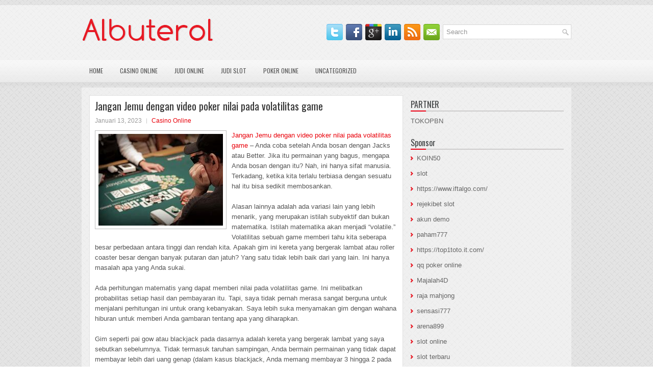

--- FILE ---
content_type: text/html; charset=UTF-8
request_url: http://www.basketballshoesstore.us.com/jangan-jemu-dengan-video-poker-nilai-pada-volatilitas-game/
body_size: 9060
content:
<!DOCTYPE html><html xmlns="http://www.w3.org/1999/xhtml" lang="id">
<head profile="http://gmpg.org/xfn/11">
<meta http-equiv="Content-Type" content="text/html; charset=UTF-8" />

<meta name="viewport" content="width=device-width, initial-scale=1.0"/>
<link rel="stylesheet" href="http://www.basketballshoesstore.us.com/wp-content/themes/Estetie/lib/css/reset.css" type="text/css" media="screen, projection" />
<link rel="stylesheet" href="http://www.basketballshoesstore.us.com/wp-content/themes/Estetie/lib/css/defaults.css" type="text/css" media="screen, projection" />
<!--[if lt IE 8]><link rel="stylesheet" href="http://www.basketballshoesstore.us.com/wp-content/themes/Estetie/lib/css/ie.css" type="text/css" media="screen, projection" /><![endif]-->

<link rel="stylesheet" href="http://www.basketballshoesstore.us.com/wp-content/themes/Estetie/style.css" type="text/css" media="screen, projection" />

<title>Jangan Jemu dengan video poker nilai pada volatilitas game &#8211; Albuterol Online</title>
<meta name='robots' content='max-image-preview:large' />
<link rel="alternate" type="application/rss+xml" title="Albuterol Online &raquo; Jangan Jemu dengan video poker nilai pada volatilitas game Umpan Komentar" href="http://www.basketballshoesstore.us.com/jangan-jemu-dengan-video-poker-nilai-pada-volatilitas-game/feed/" />
<script type="text/javascript">
window._wpemojiSettings = {"baseUrl":"https:\/\/s.w.org\/images\/core\/emoji\/14.0.0\/72x72\/","ext":".png","svgUrl":"https:\/\/s.w.org\/images\/core\/emoji\/14.0.0\/svg\/","svgExt":".svg","source":{"concatemoji":"http:\/\/www.basketballshoesstore.us.com\/wp-includes\/js\/wp-emoji-release.min.js?ver=6.2.2"}};
/*! This file is auto-generated */
!function(e,a,t){var n,r,o,i=a.createElement("canvas"),p=i.getContext&&i.getContext("2d");function s(e,t){p.clearRect(0,0,i.width,i.height),p.fillText(e,0,0);e=i.toDataURL();return p.clearRect(0,0,i.width,i.height),p.fillText(t,0,0),e===i.toDataURL()}function c(e){var t=a.createElement("script");t.src=e,t.defer=t.type="text/javascript",a.getElementsByTagName("head")[0].appendChild(t)}for(o=Array("flag","emoji"),t.supports={everything:!0,everythingExceptFlag:!0},r=0;r<o.length;r++)t.supports[o[r]]=function(e){if(p&&p.fillText)switch(p.textBaseline="top",p.font="600 32px Arial",e){case"flag":return s("\ud83c\udff3\ufe0f\u200d\u26a7\ufe0f","\ud83c\udff3\ufe0f\u200b\u26a7\ufe0f")?!1:!s("\ud83c\uddfa\ud83c\uddf3","\ud83c\uddfa\u200b\ud83c\uddf3")&&!s("\ud83c\udff4\udb40\udc67\udb40\udc62\udb40\udc65\udb40\udc6e\udb40\udc67\udb40\udc7f","\ud83c\udff4\u200b\udb40\udc67\u200b\udb40\udc62\u200b\udb40\udc65\u200b\udb40\udc6e\u200b\udb40\udc67\u200b\udb40\udc7f");case"emoji":return!s("\ud83e\udef1\ud83c\udffb\u200d\ud83e\udef2\ud83c\udfff","\ud83e\udef1\ud83c\udffb\u200b\ud83e\udef2\ud83c\udfff")}return!1}(o[r]),t.supports.everything=t.supports.everything&&t.supports[o[r]],"flag"!==o[r]&&(t.supports.everythingExceptFlag=t.supports.everythingExceptFlag&&t.supports[o[r]]);t.supports.everythingExceptFlag=t.supports.everythingExceptFlag&&!t.supports.flag,t.DOMReady=!1,t.readyCallback=function(){t.DOMReady=!0},t.supports.everything||(n=function(){t.readyCallback()},a.addEventListener?(a.addEventListener("DOMContentLoaded",n,!1),e.addEventListener("load",n,!1)):(e.attachEvent("onload",n),a.attachEvent("onreadystatechange",function(){"complete"===a.readyState&&t.readyCallback()})),(e=t.source||{}).concatemoji?c(e.concatemoji):e.wpemoji&&e.twemoji&&(c(e.twemoji),c(e.wpemoji)))}(window,document,window._wpemojiSettings);
</script>
<style type="text/css">
img.wp-smiley,
img.emoji {
	display: inline !important;
	border: none !important;
	box-shadow: none !important;
	height: 1em !important;
	width: 1em !important;
	margin: 0 0.07em !important;
	vertical-align: -0.1em !important;
	background: none !important;
	padding: 0 !important;
}
</style>
	<link rel='stylesheet' id='wp-block-library-css' href='http://www.basketballshoesstore.us.com/wp-includes/css/dist/block-library/style.min.css?ver=6.2.2' type='text/css' media='all' />
<link rel='stylesheet' id='classic-theme-styles-css' href='http://www.basketballshoesstore.us.com/wp-includes/css/classic-themes.min.css?ver=6.2.2' type='text/css' media='all' />
<style id='global-styles-inline-css' type='text/css'>
body{--wp--preset--color--black: #000000;--wp--preset--color--cyan-bluish-gray: #abb8c3;--wp--preset--color--white: #ffffff;--wp--preset--color--pale-pink: #f78da7;--wp--preset--color--vivid-red: #cf2e2e;--wp--preset--color--luminous-vivid-orange: #ff6900;--wp--preset--color--luminous-vivid-amber: #fcb900;--wp--preset--color--light-green-cyan: #7bdcb5;--wp--preset--color--vivid-green-cyan: #00d084;--wp--preset--color--pale-cyan-blue: #8ed1fc;--wp--preset--color--vivid-cyan-blue: #0693e3;--wp--preset--color--vivid-purple: #9b51e0;--wp--preset--gradient--vivid-cyan-blue-to-vivid-purple: linear-gradient(135deg,rgba(6,147,227,1) 0%,rgb(155,81,224) 100%);--wp--preset--gradient--light-green-cyan-to-vivid-green-cyan: linear-gradient(135deg,rgb(122,220,180) 0%,rgb(0,208,130) 100%);--wp--preset--gradient--luminous-vivid-amber-to-luminous-vivid-orange: linear-gradient(135deg,rgba(252,185,0,1) 0%,rgba(255,105,0,1) 100%);--wp--preset--gradient--luminous-vivid-orange-to-vivid-red: linear-gradient(135deg,rgba(255,105,0,1) 0%,rgb(207,46,46) 100%);--wp--preset--gradient--very-light-gray-to-cyan-bluish-gray: linear-gradient(135deg,rgb(238,238,238) 0%,rgb(169,184,195) 100%);--wp--preset--gradient--cool-to-warm-spectrum: linear-gradient(135deg,rgb(74,234,220) 0%,rgb(151,120,209) 20%,rgb(207,42,186) 40%,rgb(238,44,130) 60%,rgb(251,105,98) 80%,rgb(254,248,76) 100%);--wp--preset--gradient--blush-light-purple: linear-gradient(135deg,rgb(255,206,236) 0%,rgb(152,150,240) 100%);--wp--preset--gradient--blush-bordeaux: linear-gradient(135deg,rgb(254,205,165) 0%,rgb(254,45,45) 50%,rgb(107,0,62) 100%);--wp--preset--gradient--luminous-dusk: linear-gradient(135deg,rgb(255,203,112) 0%,rgb(199,81,192) 50%,rgb(65,88,208) 100%);--wp--preset--gradient--pale-ocean: linear-gradient(135deg,rgb(255,245,203) 0%,rgb(182,227,212) 50%,rgb(51,167,181) 100%);--wp--preset--gradient--electric-grass: linear-gradient(135deg,rgb(202,248,128) 0%,rgb(113,206,126) 100%);--wp--preset--gradient--midnight: linear-gradient(135deg,rgb(2,3,129) 0%,rgb(40,116,252) 100%);--wp--preset--duotone--dark-grayscale: url('#wp-duotone-dark-grayscale');--wp--preset--duotone--grayscale: url('#wp-duotone-grayscale');--wp--preset--duotone--purple-yellow: url('#wp-duotone-purple-yellow');--wp--preset--duotone--blue-red: url('#wp-duotone-blue-red');--wp--preset--duotone--midnight: url('#wp-duotone-midnight');--wp--preset--duotone--magenta-yellow: url('#wp-duotone-magenta-yellow');--wp--preset--duotone--purple-green: url('#wp-duotone-purple-green');--wp--preset--duotone--blue-orange: url('#wp-duotone-blue-orange');--wp--preset--font-size--small: 13px;--wp--preset--font-size--medium: 20px;--wp--preset--font-size--large: 36px;--wp--preset--font-size--x-large: 42px;--wp--preset--spacing--20: 0.44rem;--wp--preset--spacing--30: 0.67rem;--wp--preset--spacing--40: 1rem;--wp--preset--spacing--50: 1.5rem;--wp--preset--spacing--60: 2.25rem;--wp--preset--spacing--70: 3.38rem;--wp--preset--spacing--80: 5.06rem;--wp--preset--shadow--natural: 6px 6px 9px rgba(0, 0, 0, 0.2);--wp--preset--shadow--deep: 12px 12px 50px rgba(0, 0, 0, 0.4);--wp--preset--shadow--sharp: 6px 6px 0px rgba(0, 0, 0, 0.2);--wp--preset--shadow--outlined: 6px 6px 0px -3px rgba(255, 255, 255, 1), 6px 6px rgba(0, 0, 0, 1);--wp--preset--shadow--crisp: 6px 6px 0px rgba(0, 0, 0, 1);}:where(.is-layout-flex){gap: 0.5em;}body .is-layout-flow > .alignleft{float: left;margin-inline-start: 0;margin-inline-end: 2em;}body .is-layout-flow > .alignright{float: right;margin-inline-start: 2em;margin-inline-end: 0;}body .is-layout-flow > .aligncenter{margin-left: auto !important;margin-right: auto !important;}body .is-layout-constrained > .alignleft{float: left;margin-inline-start: 0;margin-inline-end: 2em;}body .is-layout-constrained > .alignright{float: right;margin-inline-start: 2em;margin-inline-end: 0;}body .is-layout-constrained > .aligncenter{margin-left: auto !important;margin-right: auto !important;}body .is-layout-constrained > :where(:not(.alignleft):not(.alignright):not(.alignfull)){max-width: var(--wp--style--global--content-size);margin-left: auto !important;margin-right: auto !important;}body .is-layout-constrained > .alignwide{max-width: var(--wp--style--global--wide-size);}body .is-layout-flex{display: flex;}body .is-layout-flex{flex-wrap: wrap;align-items: center;}body .is-layout-flex > *{margin: 0;}:where(.wp-block-columns.is-layout-flex){gap: 2em;}.has-black-color{color: var(--wp--preset--color--black) !important;}.has-cyan-bluish-gray-color{color: var(--wp--preset--color--cyan-bluish-gray) !important;}.has-white-color{color: var(--wp--preset--color--white) !important;}.has-pale-pink-color{color: var(--wp--preset--color--pale-pink) !important;}.has-vivid-red-color{color: var(--wp--preset--color--vivid-red) !important;}.has-luminous-vivid-orange-color{color: var(--wp--preset--color--luminous-vivid-orange) !important;}.has-luminous-vivid-amber-color{color: var(--wp--preset--color--luminous-vivid-amber) !important;}.has-light-green-cyan-color{color: var(--wp--preset--color--light-green-cyan) !important;}.has-vivid-green-cyan-color{color: var(--wp--preset--color--vivid-green-cyan) !important;}.has-pale-cyan-blue-color{color: var(--wp--preset--color--pale-cyan-blue) !important;}.has-vivid-cyan-blue-color{color: var(--wp--preset--color--vivid-cyan-blue) !important;}.has-vivid-purple-color{color: var(--wp--preset--color--vivid-purple) !important;}.has-black-background-color{background-color: var(--wp--preset--color--black) !important;}.has-cyan-bluish-gray-background-color{background-color: var(--wp--preset--color--cyan-bluish-gray) !important;}.has-white-background-color{background-color: var(--wp--preset--color--white) !important;}.has-pale-pink-background-color{background-color: var(--wp--preset--color--pale-pink) !important;}.has-vivid-red-background-color{background-color: var(--wp--preset--color--vivid-red) !important;}.has-luminous-vivid-orange-background-color{background-color: var(--wp--preset--color--luminous-vivid-orange) !important;}.has-luminous-vivid-amber-background-color{background-color: var(--wp--preset--color--luminous-vivid-amber) !important;}.has-light-green-cyan-background-color{background-color: var(--wp--preset--color--light-green-cyan) !important;}.has-vivid-green-cyan-background-color{background-color: var(--wp--preset--color--vivid-green-cyan) !important;}.has-pale-cyan-blue-background-color{background-color: var(--wp--preset--color--pale-cyan-blue) !important;}.has-vivid-cyan-blue-background-color{background-color: var(--wp--preset--color--vivid-cyan-blue) !important;}.has-vivid-purple-background-color{background-color: var(--wp--preset--color--vivid-purple) !important;}.has-black-border-color{border-color: var(--wp--preset--color--black) !important;}.has-cyan-bluish-gray-border-color{border-color: var(--wp--preset--color--cyan-bluish-gray) !important;}.has-white-border-color{border-color: var(--wp--preset--color--white) !important;}.has-pale-pink-border-color{border-color: var(--wp--preset--color--pale-pink) !important;}.has-vivid-red-border-color{border-color: var(--wp--preset--color--vivid-red) !important;}.has-luminous-vivid-orange-border-color{border-color: var(--wp--preset--color--luminous-vivid-orange) !important;}.has-luminous-vivid-amber-border-color{border-color: var(--wp--preset--color--luminous-vivid-amber) !important;}.has-light-green-cyan-border-color{border-color: var(--wp--preset--color--light-green-cyan) !important;}.has-vivid-green-cyan-border-color{border-color: var(--wp--preset--color--vivid-green-cyan) !important;}.has-pale-cyan-blue-border-color{border-color: var(--wp--preset--color--pale-cyan-blue) !important;}.has-vivid-cyan-blue-border-color{border-color: var(--wp--preset--color--vivid-cyan-blue) !important;}.has-vivid-purple-border-color{border-color: var(--wp--preset--color--vivid-purple) !important;}.has-vivid-cyan-blue-to-vivid-purple-gradient-background{background: var(--wp--preset--gradient--vivid-cyan-blue-to-vivid-purple) !important;}.has-light-green-cyan-to-vivid-green-cyan-gradient-background{background: var(--wp--preset--gradient--light-green-cyan-to-vivid-green-cyan) !important;}.has-luminous-vivid-amber-to-luminous-vivid-orange-gradient-background{background: var(--wp--preset--gradient--luminous-vivid-amber-to-luminous-vivid-orange) !important;}.has-luminous-vivid-orange-to-vivid-red-gradient-background{background: var(--wp--preset--gradient--luminous-vivid-orange-to-vivid-red) !important;}.has-very-light-gray-to-cyan-bluish-gray-gradient-background{background: var(--wp--preset--gradient--very-light-gray-to-cyan-bluish-gray) !important;}.has-cool-to-warm-spectrum-gradient-background{background: var(--wp--preset--gradient--cool-to-warm-spectrum) !important;}.has-blush-light-purple-gradient-background{background: var(--wp--preset--gradient--blush-light-purple) !important;}.has-blush-bordeaux-gradient-background{background: var(--wp--preset--gradient--blush-bordeaux) !important;}.has-luminous-dusk-gradient-background{background: var(--wp--preset--gradient--luminous-dusk) !important;}.has-pale-ocean-gradient-background{background: var(--wp--preset--gradient--pale-ocean) !important;}.has-electric-grass-gradient-background{background: var(--wp--preset--gradient--electric-grass) !important;}.has-midnight-gradient-background{background: var(--wp--preset--gradient--midnight) !important;}.has-small-font-size{font-size: var(--wp--preset--font-size--small) !important;}.has-medium-font-size{font-size: var(--wp--preset--font-size--medium) !important;}.has-large-font-size{font-size: var(--wp--preset--font-size--large) !important;}.has-x-large-font-size{font-size: var(--wp--preset--font-size--x-large) !important;}
.wp-block-navigation a:where(:not(.wp-element-button)){color: inherit;}
:where(.wp-block-columns.is-layout-flex){gap: 2em;}
.wp-block-pullquote{font-size: 1.5em;line-height: 1.6;}
</style>
<script type='text/javascript' src='http://www.basketballshoesstore.us.com/wp-includes/js/jquery/jquery.min.js?ver=3.6.4' id='jquery-core-js'></script>
<script type='text/javascript' src='http://www.basketballshoesstore.us.com/wp-includes/js/jquery/jquery-migrate.min.js?ver=3.4.0' id='jquery-migrate-js'></script>
<script type='text/javascript' src='http://www.basketballshoesstore.us.com/wp-content/themes/Estetie/lib/js/superfish.js?ver=6.2.2' id='superfish-js'></script>
<script type='text/javascript' src='http://www.basketballshoesstore.us.com/wp-content/themes/Estetie/lib/js/jquery.mobilemenu.js?ver=6.2.2' id='mobilemenu-js'></script>
<link rel="https://api.w.org/" href="http://www.basketballshoesstore.us.com/wp-json/" /><link rel="alternate" type="application/json" href="http://www.basketballshoesstore.us.com/wp-json/wp/v2/posts/2468" /><link rel="EditURI" type="application/rsd+xml" title="RSD" href="http://www.basketballshoesstore.us.com/xmlrpc.php?rsd" />
<link rel="wlwmanifest" type="application/wlwmanifest+xml" href="http://www.basketballshoesstore.us.com/wp-includes/wlwmanifest.xml" />

<link rel="canonical" href="http://www.basketballshoesstore.us.com/jangan-jemu-dengan-video-poker-nilai-pada-volatilitas-game/" />
<link rel='shortlink' href='http://www.basketballshoesstore.us.com/?p=2468' />
<link rel="alternate" type="application/json+oembed" href="http://www.basketballshoesstore.us.com/wp-json/oembed/1.0/embed?url=http%3A%2F%2Fwww.basketballshoesstore.us.com%2Fjangan-jemu-dengan-video-poker-nilai-pada-volatilitas-game%2F" />
<link rel="alternate" type="text/xml+oembed" href="http://www.basketballshoesstore.us.com/wp-json/oembed/1.0/embed?url=http%3A%2F%2Fwww.basketballshoesstore.us.com%2Fjangan-jemu-dengan-video-poker-nilai-pada-volatilitas-game%2F&#038;format=xml" />
<link rel="shortcut icon" href="http://www.basketballshoesstore.us.com/wp-content/uploads/2020/12/f.png" type="image/x-icon" />
<link rel="alternate" type="application/rss+xml" title="Albuterol Online RSS Feed" href="http://www.basketballshoesstore.us.com/feed/" />
<link rel="pingback" href="http://www.basketballshoesstore.us.com/xmlrpc.php" />

</head>

<body class="post-template-default single single-post postid-2468 single-format-standard">

<div id="container">

    <div id="header">
    
        <div class="logo">
         
            <a href="http://www.basketballshoesstore.us.com"><img src="http://www.basketballshoesstore.us.com/wp-content/uploads/2020/12/logo.png" alt="Albuterol Online" title="Albuterol Online" /></a>
         
        </div><!-- .logo -->

        <div class="header-right">
        
            <div id="topsearch">
                 
<div id="search" title="Type and hit enter">
    <form method="get" id="searchform" action="http://www.basketballshoesstore.us.com/"> 
        <input type="text" value="Search" 
            name="s" id="s"  onblur="if (this.value == '')  {this.value = 'Search';}"  
            onfocus="if (this.value == 'Search') {this.value = '';}" 
        />
    </form>
</div><!-- #search -->            </div>
            
            <div id="top-social-profiles">
                            <ul class="widget-container"><li class="social-profiles-widget">
            <a href="http://twitter.com/" target="_blank"><img title="Twitter" alt="Twitter" src="http://www.basketballshoesstore.us.com/wp-content/themes/Estetie/images/social-profiles/twitter.png" /></a><a href="http://facebook.com/" target="_blank"><img title="Facebook" alt="Facebook" src="http://www.basketballshoesstore.us.com/wp-content/themes/Estetie/images/social-profiles/facebook.png" /></a><a href="https://plus.google.com/" target="_blank"><img title="Google Plus" alt="Google Plus" src="http://www.basketballshoesstore.us.com/wp-content/themes/Estetie/images/social-profiles/gplus.png" /></a><a href="http://www.linkedin.com/" target="_blank"><img title="LinkedIn" alt="LinkedIn" src="http://www.basketballshoesstore.us.com/wp-content/themes/Estetie/images/social-profiles/linkedin.png" /></a><a href="http://www.basketballshoesstore.us.com/feed/" target="_blank"><img title="RSS Feed" alt="RSS Feed" src="http://www.basketballshoesstore.us.com/wp-content/themes/Estetie/images/social-profiles/rss.png" /></a><a href="/cdn-cgi/l/email-protection#80f9eff5f2c0e5ede1e9ecaee3efed" target="_blank"><img title="Email" alt="Email" src="http://www.basketballshoesstore.us.com/wp-content/themes/Estetie/images/social-profiles/email.png" /></a>            </li></ul>
                        </div>
            
        </div><!-- .header-right -->
        
    </div><!-- #header -->
    
            <div class="clearfix">
            			<div class="menu-primary-container"><ul id="menu-primary" class="menus menu-primary"><li id="menu-item-2493" class="menu-item menu-item-type-custom menu-item-object-custom menu-item-2493"><a href="/">HOME</a></li>
<li id="menu-item-2494" class="menu-item menu-item-type-taxonomy menu-item-object-category current-post-ancestor current-menu-parent current-post-parent menu-item-2494"><a href="http://www.basketballshoesstore.us.com/category/casino-online/">Casino Online</a></li>
<li id="menu-item-2495" class="menu-item menu-item-type-taxonomy menu-item-object-category menu-item-2495"><a href="http://www.basketballshoesstore.us.com/category/judi-online/">Judi Online</a></li>
<li id="menu-item-2496" class="menu-item menu-item-type-taxonomy menu-item-object-category menu-item-2496"><a href="http://www.basketballshoesstore.us.com/category/judi-slot/">Judi Slot</a></li>
<li id="menu-item-2497" class="menu-item menu-item-type-taxonomy menu-item-object-category menu-item-2497"><a href="http://www.basketballshoesstore.us.com/category/poker-online/">Poker Online</a></li>
<li id="menu-item-2498" class="menu-item menu-item-type-taxonomy menu-item-object-category menu-item-2498"><a href="http://www.basketballshoesstore.us.com/category/uncategorized/">Uncategorized</a></li>
</ul></div>              <!--.primary menu--> 	
                </div>
        
    
    <div id="main">
    
            
        <div id="content">
            
                    
            
    <div class="post post-single clearfix post-2468 type-post status-publish format-standard has-post-thumbnail hentry category-casino-online tag-casino tag-judi tag-poker tag-slot tag-togel" id="post-2468">
    
        <h2 class="title">Jangan Jemu dengan video poker nilai pada volatilitas game</h2>
        
        <div class="postmeta-primary">
    
            <span class="meta_date">Januari 13, 2023</span>
           &nbsp; <span class="meta_categories"><a href="http://www.basketballshoesstore.us.com/category/casino-online/" rel="category tag">Casino Online</a></span>
    
                 
        </div>
        
        <div class="entry clearfix">
            
            <img width="244" height="180" src="http://www.basketballshoesstore.us.com/wp-content/uploads/2021/02/kartu-1653.jpg" class="alignleft featured_image wp-post-image" alt="" decoding="async" />            
            <p><a href="http://www.basketballshoesstore.us.com/jangan-jemu-dengan-video-poker-nilai-pada-volatilitas-game/">Jangan Jemu dengan video poker nilai pada volatilitas game</a> &#8211; Anda coba setelah Anda bosan dengan Jacks atau Better. Jika itu permainan yang bagus, mengapa Anda bosan dengan itu? Nah, ini hanya sifat manusia. Terkadang, ketika kita terlalu terbiasa dengan sesuatu hal itu bisa sedikit membosankan.</p>
<p>Alasan lainnya adalah ada variasi lain yang lebih menarik, yang merupakan istilah subyektif dan bukan matematika. Istilah matematika akan menjadi &#8220;volatile.&#8221; Volatilitas sebuah game memberi tahu kita seberapa besar perbedaan antara tinggi dan rendah kita. Apakah gim ini kereta yang bergerak lambat atau roller coaster besar dengan banyak putaran dan jatuh? Yang satu tidak lebih baik dari yang lain. Ini hanya masalah apa yang Anda sukai.</p>
<p>Ada perhitungan matematis yang dapat memberi nilai pada volatilitas game. Ini melibatkan probabilitas setiap hasil dan pembayaran itu. Tapi, saya tidak pernah merasa sangat berguna untuk menjalani perhitungan ini untuk orang kebanyakan. Saya lebih suka menyamakan gim dengan wahana hiburan untuk memberi Anda gambaran tentang apa yang diharapkan.</p>
<p>Gim seperti pai gow atau blackjack pada dasarnya adalah kereta yang bergerak lambat yang saya sebutkan sebelumnya. Tidak termasuk taruhan sampingan, Anda bermain permainan yang tidak dapat membayar lebih dari uang genap (dalam kasus blackjack, Anda memang membayar 3 hingga 2 pada blackjack dan menggandakan / membelah) dan memiliki banyak dorongan (terutama pai gow ) kunjungi agen judi online <a href="http://londonfrequently.com/">ole777</a>.</p>
<p>Bahkan Jacks atau Video poker yang lebih baik lebih tidak stabil dari ini. Sementara sebagian besar permainan akan berakhir dengan kekalahan atau dorongan, ada peluang untuk memenangkan 800 untuk 1 dengan Royal. Anda bisa memenangkan 25 untuk 1 dengan Quads. Ketika Anda bergerak melalui permainan Bonus, volatilitas meningkat karena pembayaran meningkat untuk tangan yang lebih jarang. Anda menukar ini dengan dibayar sedikit lebih sedikit di tangan yang lebih umum.</p>
<p>&nbsp;</p>
    
        </div>
        
        <div class="postmeta-secondary"><span class="meta_tags"><a href="http://www.basketballshoesstore.us.com/tag/casino/" rel="tag">Casino</a>, <a href="http://www.basketballshoesstore.us.com/tag/judi/" rel="tag">judi</a>, <a href="http://www.basketballshoesstore.us.com/tag/poker/" rel="tag">poker</a>, <a href="http://www.basketballshoesstore.us.com/tag/slot/" rel="tag">Slot</a>, <a href="http://www.basketballshoesstore.us.com/tag/togel/" rel="tag">Togel</a></span></div> 
        
    
    </div><!-- Post ID 2468 -->
    
                
                    
        </div><!-- #content -->
    
        
<div id="sidebar-primary">
	
		<ul class="widget_text widget-container">
			<li id="custom_html-6" class="widget_text widget widget_custom_html">
				<h3 class="widgettitle">PARTNER</h3>
				<div class="textwidget custom-html-widget"><a href="https://www.tokopbn.com/">TOKOPBN</a></div>
			</li>
		</ul>
		
		<ul class="widget-container">
			<li id="sponsor" class="widget widget_meta">
				<h3 class="widgettitle">Sponsor</h3>			
				<ul>
					<li><a href="https://partsgeekautoparts.com/shop/page/23/">KOIN50</a></li>
                    		<li><a href="https://www.asianwindky.com/menu">slot</a></li>
                    		<li><a href="https://www.iftalgo.com/">https://www.iftalgo.com/</a></li>
                    		<li><a href="https://lms.idipharma.com/course/">rejekibet slot</a></li>
                    		<li><a href="https://www.ronniewoodradio.com/contact/">akun demo</a></li>
                    		<li><a href="https://nitrogen2024.es/meeting-venue/">paham777</a></li>
                    		<li><a href="https://top1toto.it.com/">https://top1toto.it.com/</a></li>
                    		<li><a href="https://theotcinvestor.com/">qq poker online</a></li>
                    		<li><a href="https://situsmajalah4d.com/">Majalah4D</a></li>
                    		<li><a href="https://olivesandburgers.com/main-menu/">raja mahjong</a></li>
                    		<li><a href="https://imbibedenver.com/">sensasi777</a></li>
                    		<li><a href="https://www.visitsouthwell.com/">arena899</a></li>
                    		<li><a href="https://aliceripoll.com/">slot online</a></li>
                    		<li><a href="https://www.lesvalades.com/">slot terbaru</a></li>
                    		<li><a href="https://www.philippineshonolulu.org/">situs slot</a></li>
                    						</ul>
			</li>
		</ul>

    <ul class="widget-container"><li id="meta-4" class="widget widget_meta"><h3 class="widgettitle">Meta</h3>
		<ul>
						<li><a href="http://www.basketballshoesstore.us.com/wp-login.php">Masuk</a></li>
			<li><a href="http://www.basketballshoesstore.us.com/feed/">Feed entri</a></li>
			<li><a href="http://www.basketballshoesstore.us.com/comments/feed/">Feed komentar</a></li>

			<li><a href="https://wordpress.org/">WordPress.org</a></li>
		</ul>

		</li></ul><ul class="widget-container"><li id="search-4" class="widget widget_search"> 
<div id="search" title="Type and hit enter">
    <form method="get" id="searchform" action="http://www.basketballshoesstore.us.com/"> 
        <input type="text" value="Search" 
            name="s" id="s"  onblur="if (this.value == '')  {this.value = 'Search';}"  
            onfocus="if (this.value == 'Search') {this.value = '';}" 
        />
    </form>
</div><!-- #search --></li></ul><ul class="widget-container"><li id="archives-4" class="widget widget_archive"><h3 class="widgettitle">Arsip</h3>
			<ul>
					<li><a href='http://www.basketballshoesstore.us.com/2026/01/'>Januari 2026</a>&nbsp;(21)</li>
	<li><a href='http://www.basketballshoesstore.us.com/2025/12/'>Desember 2025</a>&nbsp;(26)</li>
	<li><a href='http://www.basketballshoesstore.us.com/2025/11/'>November 2025</a>&nbsp;(32)</li>
	<li><a href='http://www.basketballshoesstore.us.com/2025/10/'>Oktober 2025</a>&nbsp;(27)</li>
	<li><a href='http://www.basketballshoesstore.us.com/2025/09/'>September 2025</a>&nbsp;(19)</li>
	<li><a href='http://www.basketballshoesstore.us.com/2025/08/'>Agustus 2025</a>&nbsp;(20)</li>
	<li><a href='http://www.basketballshoesstore.us.com/2025/07/'>Juli 2025</a>&nbsp;(18)</li>
	<li><a href='http://www.basketballshoesstore.us.com/2025/06/'>Juni 2025</a>&nbsp;(18)</li>
	<li><a href='http://www.basketballshoesstore.us.com/2025/05/'>Mei 2025</a>&nbsp;(18)</li>
	<li><a href='http://www.basketballshoesstore.us.com/2025/04/'>April 2025</a>&nbsp;(24)</li>
	<li><a href='http://www.basketballshoesstore.us.com/2025/03/'>Maret 2025</a>&nbsp;(41)</li>
	<li><a href='http://www.basketballshoesstore.us.com/2025/02/'>Februari 2025</a>&nbsp;(31)</li>
	<li><a href='http://www.basketballshoesstore.us.com/2025/01/'>Januari 2025</a>&nbsp;(26)</li>
	<li><a href='http://www.basketballshoesstore.us.com/2024/12/'>Desember 2024</a>&nbsp;(29)</li>
	<li><a href='http://www.basketballshoesstore.us.com/2024/11/'>November 2024</a>&nbsp;(27)</li>
	<li><a href='http://www.basketballshoesstore.us.com/2024/10/'>Oktober 2024</a>&nbsp;(33)</li>
	<li><a href='http://www.basketballshoesstore.us.com/2024/09/'>September 2024</a>&nbsp;(36)</li>
	<li><a href='http://www.basketballshoesstore.us.com/2024/08/'>Agustus 2024</a>&nbsp;(39)</li>
	<li><a href='http://www.basketballshoesstore.us.com/2024/07/'>Juli 2024</a>&nbsp;(46)</li>
	<li><a href='http://www.basketballshoesstore.us.com/2024/06/'>Juni 2024</a>&nbsp;(50)</li>
	<li><a href='http://www.basketballshoesstore.us.com/2024/05/'>Mei 2024</a>&nbsp;(37)</li>
	<li><a href='http://www.basketballshoesstore.us.com/2024/04/'>April 2024</a>&nbsp;(36)</li>
	<li><a href='http://www.basketballshoesstore.us.com/2024/03/'>Maret 2024</a>&nbsp;(47)</li>
	<li><a href='http://www.basketballshoesstore.us.com/2024/02/'>Februari 2024</a>&nbsp;(34)</li>
	<li><a href='http://www.basketballshoesstore.us.com/2024/01/'>Januari 2024</a>&nbsp;(35)</li>
	<li><a href='http://www.basketballshoesstore.us.com/2023/12/'>Desember 2023</a>&nbsp;(26)</li>
	<li><a href='http://www.basketballshoesstore.us.com/2023/11/'>November 2023</a>&nbsp;(20)</li>
	<li><a href='http://www.basketballshoesstore.us.com/2023/10/'>Oktober 2023</a>&nbsp;(37)</li>
	<li><a href='http://www.basketballshoesstore.us.com/2023/09/'>September 2023</a>&nbsp;(28)</li>
	<li><a href='http://www.basketballshoesstore.us.com/2023/08/'>Agustus 2023</a>&nbsp;(35)</li>
	<li><a href='http://www.basketballshoesstore.us.com/2023/07/'>Juli 2023</a>&nbsp;(38)</li>
	<li><a href='http://www.basketballshoesstore.us.com/2023/06/'>Juni 2023</a>&nbsp;(35)</li>
	<li><a href='http://www.basketballshoesstore.us.com/2023/05/'>Mei 2023</a>&nbsp;(43)</li>
	<li><a href='http://www.basketballshoesstore.us.com/2023/04/'>April 2023</a>&nbsp;(33)</li>
	<li><a href='http://www.basketballshoesstore.us.com/2023/03/'>Maret 2023</a>&nbsp;(33)</li>
	<li><a href='http://www.basketballshoesstore.us.com/2023/02/'>Februari 2023</a>&nbsp;(32)</li>
	<li><a href='http://www.basketballshoesstore.us.com/2023/01/'>Januari 2023</a>&nbsp;(35)</li>
	<li><a href='http://www.basketballshoesstore.us.com/2022/12/'>Desember 2022</a>&nbsp;(28)</li>
	<li><a href='http://www.basketballshoesstore.us.com/2022/11/'>November 2022</a>&nbsp;(32)</li>
	<li><a href='http://www.basketballshoesstore.us.com/2022/10/'>Oktober 2022</a>&nbsp;(37)</li>
	<li><a href='http://www.basketballshoesstore.us.com/2022/09/'>September 2022</a>&nbsp;(37)</li>
	<li><a href='http://www.basketballshoesstore.us.com/2022/08/'>Agustus 2022</a>&nbsp;(32)</li>
	<li><a href='http://www.basketballshoesstore.us.com/2022/07/'>Juli 2022</a>&nbsp;(40)</li>
	<li><a href='http://www.basketballshoesstore.us.com/2022/06/'>Juni 2022</a>&nbsp;(25)</li>
	<li><a href='http://www.basketballshoesstore.us.com/2022/05/'>Mei 2022</a>&nbsp;(30)</li>
	<li><a href='http://www.basketballshoesstore.us.com/2022/04/'>April 2022</a>&nbsp;(14)</li>
	<li><a href='http://www.basketballshoesstore.us.com/2022/03/'>Maret 2022</a>&nbsp;(30)</li>
	<li><a href='http://www.basketballshoesstore.us.com/2022/02/'>Februari 2022</a>&nbsp;(33)</li>
	<li><a href='http://www.basketballshoesstore.us.com/2022/01/'>Januari 2022</a>&nbsp;(25)</li>
	<li><a href='http://www.basketballshoesstore.us.com/2021/12/'>Desember 2021</a>&nbsp;(25)</li>
	<li><a href='http://www.basketballshoesstore.us.com/2021/11/'>November 2021</a>&nbsp;(19)</li>
	<li><a href='http://www.basketballshoesstore.us.com/2021/10/'>Oktober 2021</a>&nbsp;(24)</li>
	<li><a href='http://www.basketballshoesstore.us.com/2021/09/'>September 2021</a>&nbsp;(12)</li>
	<li><a href='http://www.basketballshoesstore.us.com/2021/08/'>Agustus 2021</a>&nbsp;(14)</li>
	<li><a href='http://www.basketballshoesstore.us.com/2021/07/'>Juli 2021</a>&nbsp;(18)</li>
	<li><a href='http://www.basketballshoesstore.us.com/2021/06/'>Juni 2021</a>&nbsp;(14)</li>
	<li><a href='http://www.basketballshoesstore.us.com/2021/05/'>Mei 2021</a>&nbsp;(14)</li>
	<li><a href='http://www.basketballshoesstore.us.com/2021/04/'>April 2021</a>&nbsp;(9)</li>
	<li><a href='http://www.basketballshoesstore.us.com/2021/03/'>Maret 2021</a>&nbsp;(10)</li>
	<li><a href='http://www.basketballshoesstore.us.com/2021/02/'>Februari 2021</a>&nbsp;(9)</li>
	<li><a href='http://www.basketballshoesstore.us.com/2021/01/'>Januari 2021</a>&nbsp;(7)</li>
	<li><a href='http://www.basketballshoesstore.us.com/2020/12/'>Desember 2020</a>&nbsp;(1)</li>
			</ul>

			</li></ul><ul class="widget-container"><li id="categories-3" class="widget widget_categories"><h3 class="widgettitle">Kategori</h3>
			<ul>
					<li class="cat-item cat-item-6"><a href="http://www.basketballshoesstore.us.com/category/casino-online/">Casino Online</a> (637)
</li>
	<li class="cat-item cat-item-5"><a href="http://www.basketballshoesstore.us.com/category/judi-online/">Judi Online</a> (443)
</li>
	<li class="cat-item cat-item-9"><a href="http://www.basketballshoesstore.us.com/category/judi-slot/">Judi Slot</a> (172)
</li>
	<li class="cat-item cat-item-2"><a href="http://www.basketballshoesstore.us.com/category/poker-online/">Poker Online</a> (333)
</li>
	<li class="cat-item cat-item-17"><a href="http://www.basketballshoesstore.us.com/category/togel-online/">Togel Online</a> (104)
</li>
			</ul>

			</li></ul>
		<ul class="widget-container"><li id="recent-posts-4" class="widget widget_recent_entries">
		<h3 class="widgettitle">Pos-pos Terbaru</h3>
		<ul>
											<li>
					<a href="http://www.basketballshoesstore.us.com/mengapa-disebut-four-card-judi-poker-2026-melegenda-dalam-dunia-judi-poker-2026/">Mengapa Disebut Four Card Judi Poker 2026 melegenda Dalam Dunia Judi Poker 2026</a>
											<span class="post-date">Januari 16, 2026</span>
									</li>
											<li>
					<a href="http://www.basketballshoesstore.us.com/posisi-toto-2026-yang-baru-saja-bergabung-dengan-permainan-membuka-taruhan/">Posisi Toto 2026 yang baru saja bergabung dengan permainan membuka taruhan</a>
											<span class="post-date">Januari 16, 2026</span>
									</li>
											<li>
					<a href="http://www.basketballshoesstore.us.com/basis-data-untuk-tabel-yang-sangat-agresif-di-meja-slot-qq-2026/">Basis data untuk tabel yang sangat agresif di Meja Slot QQ 2026</a>
											<span class="post-date">Januari 15, 2026</span>
									</li>
											<li>
					<a href="http://www.basketballshoesstore.us.com/kecepatan-permainan-diperhitungkan-dalam-semua-togel-2026/">Kecepatan permainan diperhitungkan dalam semua Togel 2026</a>
											<span class="post-date">Januari 15, 2026</span>
									</li>
											<li>
					<a href="http://www.basketballshoesstore.us.com/bicycle-hotel-casino-toto-2026-adalah-salah-satu-kamar-kartu-terbesar/">Bicycle Hotel &#038; Casino Toto 2026 adalah salah satu kamar kartu terbesar</a>
											<span class="post-date">Januari 14, 2026</span>
									</li>
					</ul>

		</li></ul><ul class="widget-container"><li id="tag_cloud-2" class="widget widget_tag_cloud"><h3 class="widgettitle">Tag</h3><div class="tagcloud"><a href="http://www.basketballshoesstore.us.com/tag/casino/" class="tag-cloud-link tag-link-7 tag-link-position-1" style="font-size: 21.856655290102pt;" aria-label="Casino (1,578 item)">Casino</a>
<a href="http://www.basketballshoesstore.us.com/tag/judi/" class="tag-cloud-link tag-link-3 tag-link-position-2" style="font-size: 22pt;" aria-label="judi (1,686 item)">judi</a>
<a href="http://www.basketballshoesstore.us.com/tag/poker/" class="tag-cloud-link tag-link-4 tag-link-position-3" style="font-size: 21.808873720137pt;" aria-label="poker (1,542 item)">poker</a>
<a href="http://www.basketballshoesstore.us.com/tag/roulette/" class="tag-cloud-link tag-link-8 tag-link-position-4" style="font-size: 8pt;" aria-label="Roulette (1 item)">Roulette</a>
<a href="http://www.basketballshoesstore.us.com/tag/slot/" class="tag-cloud-link tag-link-10 tag-link-position-5" style="font-size: 21.665529010239pt;" aria-label="Slot (1,428 item)">Slot</a>
<a href="http://www.basketballshoesstore.us.com/tag/togel/" class="tag-cloud-link tag-link-11 tag-link-position-6" style="font-size: 21.378839590444pt;" aria-label="Togel (1,246 item)">Togel</a></div>
</li></ul>    
</div><!-- #sidebar-primary -->        
                
    </div><!-- #main -->
    
    
    <div id="footer-widgets" class="clearfix">
                <div class="footer-widget-box">
                    </div>
        
        <div class="footer-widget-box">
                    </div>
        
        <div class="footer-widget-box footer-widget-box-last">
                    </div>
        
    </div>

    <div id="footer">
    
        <div id="copyrights">
             &copy; 2026  <a href="http://www.basketballshoesstore.us.com/">Albuterol Online</a> 
        </div>
        
                
        <div id="credits" style="overflow-y: hidden;overflow-x: visible;width: 400px;margin: auto;">
				<div style="width: 10000px;text-align: left;">
					Powered by <a href="http://wordpress.org/"><strong>WordPress</strong></a> | Theme Designed by:  <a href="https://axis.co.id/" rel="follow">axis</a> <a href="https://www.bca.co.id/" rel="follow">Bank bca</a> <a href="https://www.bni.co.id/" rel="follow">Bank bni</a> <a href="https://bri.co.id/" rel="follow">Bank bri</a> <a href="https://www.btn.co.id/" rel="follow">Bank btn</a> <a href="https://www.cimbniaga.co.id" rel="follow">Bank cimbniaga</a> <a href="https://www.citibank.co.id/" rel="follow">Bank citibank</a> <a href="https://www.danamon.co.id" rel="follow">Bank danamon</a> <a href="https://www.bi.go.id/" rel="follow">Bank Indonesia</a> <a href="https://www.klikmbc.co.id/" rel="follow">Bank klikmbc</a> <a href="https://www.bankmandiri.co.id/" rel="follow">Bank mandiri</a> <a href="https://www.ocbc.com/" rel="follow">Bank ocbc</a> <a href="https://www.panin.co.id/" rel="follow">bank Panin</a> <a href="https://www.mandirisyariah.co.id/" rel="follow">Bank syariah mandiri</a> <a href="https://dana.id/" rel="follow">dana</a> <a href="https://google.co.id/" rel="follow">google</a> <a href="https://www.gojek.com/gopay/" rel="follow">gopay</a> <a href="https://indihome.co.id/" rel="follow">indihome</a> <a href="https://kaskus.co.id/" rel="follow">kaskus</a> <a href="https://kominfo.go.id/" rel="follow">kominfo</a> <a href="https://www.linkaja.id/ " rel="follow">linkaja.id</a> <a href="https://www.maybank.co.id/" rel="follow">maybank</a> <a href="https://ovo.id/" rel="follow">ovo</a> <a href="https://www.telkom.co.id/" rel="follow">telkom</a> <a href="https://www.telkomsel.com/" rel="follow">telkomsel</a> <a href="https://web.whatsapp.com/" rel="follow">WA</a>						
				</div>
			</div><!-- #credits -->
        
    </div><!-- #footer -->
    
</div><!-- #container -->

<script data-cfasync="false" src="/cdn-cgi/scripts/5c5dd728/cloudflare-static/email-decode.min.js"></script><script type='text/javascript' src='http://www.basketballshoesstore.us.com/wp-includes/js/comment-reply.min.js?ver=6.2.2' id='comment-reply-js'></script>
<script type='text/javascript' src='http://www.basketballshoesstore.us.com/wp-includes/js/hoverIntent.min.js?ver=1.10.2' id='hoverIntent-js'></script>

<script type='text/javascript'>
/* <![CDATA[ */
jQuery.noConflict();
jQuery(function(){ 
	jQuery('ul.menu-primary').superfish({ 
	animation: {opacity:'show'},
autoArrows:  true,
                dropShadows: false, 
                speed: 200,
                delay: 800
                });
            });
jQuery('.menu-primary-container').mobileMenu({
                defaultText: 'Menu',
                className: 'menu-primary-responsive',
                containerClass: 'menu-primary-responsive-container',
                subMenuDash: '&ndash;'
            });

/* ]]> */
</script>
<script defer src="https://static.cloudflareinsights.com/beacon.min.js/vcd15cbe7772f49c399c6a5babf22c1241717689176015" integrity="sha512-ZpsOmlRQV6y907TI0dKBHq9Md29nnaEIPlkf84rnaERnq6zvWvPUqr2ft8M1aS28oN72PdrCzSjY4U6VaAw1EQ==" data-cf-beacon='{"version":"2024.11.0","token":"7e11e4f11e25493992d17a31931fa254","r":1,"server_timing":{"name":{"cfCacheStatus":true,"cfEdge":true,"cfExtPri":true,"cfL4":true,"cfOrigin":true,"cfSpeedBrain":true},"location_startswith":null}}' crossorigin="anonymous"></script>
</body>
</html>